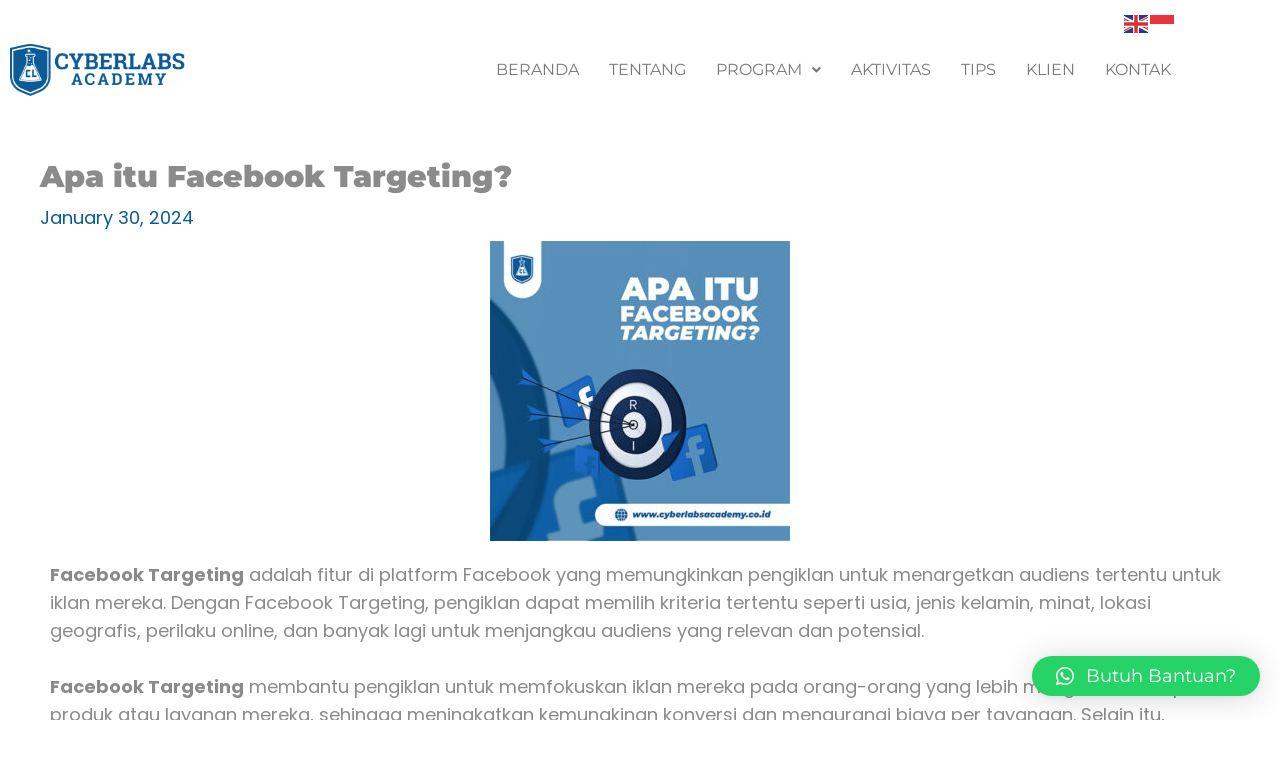

--- FILE ---
content_type: text/css
request_url: https://cyberlabsacademy.co.id/wp-content/uploads/elementor/css/post-498.css?ver=1768925521
body_size: 253
content:
.elementor-kit-498{--e-global-color-primary:#6EC1E4;--e-global-color-secondary:#54595F;--e-global-color-text:#7A7A7A;--e-global-color-accent:#61CE70;--e-global-typography-primary-font-family:"Montserrat";--e-global-typography-primary-font-weight:600;--e-global-typography-secondary-font-family:"Montserrat";--e-global-typography-secondary-font-weight:400;--e-global-typography-text-font-family:"Montserrat";--e-global-typography-text-font-weight:400;--e-global-typography-accent-font-family:"Montserrat";--e-global-typography-accent-font-weight:500;color:#8B8B8B;font-family:"Poppins", Sans-serif;font-size:18px;font-weight:400;}.elementor-kit-498 a{font-family:"Montserrat", Sans-serif;}.elementor-kit-498 h1{font-family:"Montserrat", Sans-serif;font-weight:900;}.elementor-kit-498 h2{font-family:"Montserrat", Sans-serif;font-weight:900;}.elementor-kit-498 h3{font-family:"Montserrat", Sans-serif;font-weight:900;}.elementor-kit-498 h4{font-family:"Montserrat", Sans-serif;font-weight:900;}.elementor-kit-498 h5{font-family:"Montserrat", Sans-serif;font-weight:900;}.elementor-kit-498 h6{font-family:"Montserrat", Sans-serif;font-weight:900;}.elementor-section.elementor-section-boxed > .elementor-container{max-width:1200px;}.e-con{--container-max-width:1200px;}.elementor-widget:not(:last-child){margin-block-end:20px;}.elementor-element{--widgets-spacing:20px 20px;--widgets-spacing-row:20px;--widgets-spacing-column:20px;}{}h1.entry-title{display:var(--page-title-display);}@media(max-width:1024px){.elementor-kit-498{font-size:16px;}.elementor-section.elementor-section-boxed > .elementor-container{max-width:1024px;}.e-con{--container-max-width:1024px;}}@media(max-width:767px){.elementor-kit-498{font-size:14px;}.elementor-section.elementor-section-boxed > .elementor-container{max-width:767px;}.e-con{--container-max-width:767px;}}

--- FILE ---
content_type: text/css
request_url: https://cyberlabsacademy.co.id/wp-content/uploads/elementor/css/post-1412.css?ver=1768925525
body_size: 850
content:
.elementor-1412 .elementor-element.elementor-element-8c9d23c{transition:background 0.3s, border 0.3s, border-radius 0.3s, box-shadow 0.3s;padding:2rem 0rem 01rem 0rem;}.elementor-1412 .elementor-element.elementor-element-8c9d23c > .elementor-background-overlay{transition:background 0.3s, border-radius 0.3s, opacity 0.3s;}.elementor-bc-flex-widget .elementor-1412 .elementor-element.elementor-element-e4a0645.elementor-column .elementor-widget-wrap{align-items:center;}.elementor-1412 .elementor-element.elementor-element-e4a0645.elementor-column.elementor-element[data-element_type="column"] > .elementor-widget-wrap.elementor-element-populated{align-content:center;align-items:center;}.elementor-1412 .elementor-element.elementor-element-e4a0645.elementor-column > .elementor-widget-wrap{justify-content:center;}.elementor-1412 .elementor-element.elementor-element-ecefe4f{text-align:start;}.elementor-1412 .elementor-element.elementor-element-ecefe4f img{max-width:175px;}.elementor-bc-flex-widget .elementor-1412 .elementor-element.elementor-element-ee3d580.elementor-column .elementor-widget-wrap{align-items:center;}.elementor-1412 .elementor-element.elementor-element-ee3d580.elementor-column.elementor-element[data-element_type="column"] > .elementor-widget-wrap.elementor-element-populated{align-content:center;align-items:center;}.elementor-1412 .elementor-element.elementor-element-ee3d580.elementor-column > .elementor-widget-wrap{justify-content:center;}.elementor-1412 .elementor-element.elementor-element-2f57278{width:auto;max-width:auto;top:-25px;}body:not(.rtl) .elementor-1412 .elementor-element.elementor-element-2f57278{right:20px;}body.rtl .elementor-1412 .elementor-element.elementor-element-2f57278{left:20px;}.elementor-1412 .elementor-element.elementor-element-a3a7d40 .menu-item a.hfe-menu-item{padding-left:15px;padding-right:15px;}.elementor-1412 .elementor-element.elementor-element-a3a7d40 .menu-item a.hfe-sub-menu-item{padding-left:calc( 15px + 20px );padding-right:15px;}.elementor-1412 .elementor-element.elementor-element-a3a7d40 .hfe-nav-menu__layout-vertical .menu-item ul ul a.hfe-sub-menu-item{padding-left:calc( 15px + 40px );padding-right:15px;}.elementor-1412 .elementor-element.elementor-element-a3a7d40 .hfe-nav-menu__layout-vertical .menu-item ul ul ul a.hfe-sub-menu-item{padding-left:calc( 15px + 60px );padding-right:15px;}.elementor-1412 .elementor-element.elementor-element-a3a7d40 .hfe-nav-menu__layout-vertical .menu-item ul ul ul ul a.hfe-sub-menu-item{padding-left:calc( 15px + 80px );padding-right:15px;}.elementor-1412 .elementor-element.elementor-element-a3a7d40 .menu-item a.hfe-menu-item, .elementor-1412 .elementor-element.elementor-element-a3a7d40 .menu-item a.hfe-sub-menu-item{padding-top:15px;padding-bottom:15px;}.elementor-1412 .elementor-element.elementor-element-a3a7d40 ul.sub-menu{width:220px;}.elementor-1412 .elementor-element.elementor-element-a3a7d40 .sub-menu a.hfe-sub-menu-item,
						 .elementor-1412 .elementor-element.elementor-element-a3a7d40 nav.hfe-dropdown li a.hfe-menu-item,
						 .elementor-1412 .elementor-element.elementor-element-a3a7d40 nav.hfe-dropdown li a.hfe-sub-menu-item,
						 .elementor-1412 .elementor-element.elementor-element-a3a7d40 nav.hfe-dropdown-expandible li a.hfe-menu-item,
						 .elementor-1412 .elementor-element.elementor-element-a3a7d40 nav.hfe-dropdown-expandible li a.hfe-sub-menu-item{padding-top:15px;padding-bottom:15px;}.elementor-1412 .elementor-element.elementor-element-a3a7d40 .hfe-nav-menu__toggle{margin-left:auto;}.elementor-1412 .elementor-element.elementor-element-a3a7d40 a.hfe-menu-item, .elementor-1412 .elementor-element.elementor-element-a3a7d40 a.hfe-sub-menu-item{font-family:"Montserrat", Sans-serif;text-transform:uppercase;}.elementor-1412 .elementor-element.elementor-element-a3a7d40 .menu-item a.hfe-menu-item, .elementor-1412 .elementor-element.elementor-element-a3a7d40 .sub-menu a.hfe-sub-menu-item{color:var( --e-global-color-text );}.elementor-1412 .elementor-element.elementor-element-a3a7d40 .menu-item a.hfe-menu-item:hover,
								.elementor-1412 .elementor-element.elementor-element-a3a7d40 .sub-menu a.hfe-sub-menu-item:hover,
								.elementor-1412 .elementor-element.elementor-element-a3a7d40 .menu-item.current-menu-item a.hfe-menu-item,
								.elementor-1412 .elementor-element.elementor-element-a3a7d40 .menu-item a.hfe-menu-item.highlighted,
								.elementor-1412 .elementor-element.elementor-element-a3a7d40 .menu-item a.hfe-menu-item:focus{color:var( --e-global-color-astglobalcolor0 );}.elementor-1412 .elementor-element.elementor-element-a3a7d40 .sub-menu a.hfe-sub-menu-item,
								.elementor-1412 .elementor-element.elementor-element-a3a7d40 .elementor-menu-toggle,
								.elementor-1412 .elementor-element.elementor-element-a3a7d40 nav.hfe-dropdown li a.hfe-menu-item,
								.elementor-1412 .elementor-element.elementor-element-a3a7d40 nav.hfe-dropdown li a.hfe-sub-menu-item,
								.elementor-1412 .elementor-element.elementor-element-a3a7d40 nav.hfe-dropdown-expandible li a.hfe-menu-item,
								.elementor-1412 .elementor-element.elementor-element-a3a7d40 nav.hfe-dropdown-expandible li a.hfe-sub-menu-item{color:var( --e-global-color-secondary );}.elementor-1412 .elementor-element.elementor-element-a3a7d40 .sub-menu,
								.elementor-1412 .elementor-element.elementor-element-a3a7d40 nav.hfe-dropdown,
								.elementor-1412 .elementor-element.elementor-element-a3a7d40 nav.hfe-dropdown-expandible,
								.elementor-1412 .elementor-element.elementor-element-a3a7d40 nav.hfe-dropdown .menu-item a.hfe-menu-item,
								.elementor-1412 .elementor-element.elementor-element-a3a7d40 nav.hfe-dropdown .menu-item a.hfe-sub-menu-item{background-color:#fff;}.elementor-1412 .elementor-element.elementor-element-a3a7d40 .sub-menu a.hfe-sub-menu-item:hover,
								.elementor-1412 .elementor-element.elementor-element-a3a7d40 .elementor-menu-toggle:hover,
								.elementor-1412 .elementor-element.elementor-element-a3a7d40 nav.hfe-dropdown li a.hfe-menu-item:hover,
								.elementor-1412 .elementor-element.elementor-element-a3a7d40 nav.hfe-dropdown li a.hfe-sub-menu-item:hover,
								.elementor-1412 .elementor-element.elementor-element-a3a7d40 nav.hfe-dropdown-expandible li a.hfe-menu-item:hover,
								.elementor-1412 .elementor-element.elementor-element-a3a7d40 nav.hfe-dropdown-expandible li a.hfe-sub-menu-item:hover{color:var( --e-global-color-astglobalcolor0 );}.elementor-1412 .elementor-element.elementor-element-a3a7d40 .sub-menu li.menu-item:not(:last-child),
						.elementor-1412 .elementor-element.elementor-element-a3a7d40 nav.hfe-dropdown li.menu-item:not(:last-child),
						.elementor-1412 .elementor-element.elementor-element-a3a7d40 nav.hfe-dropdown-expandible li.menu-item:not(:last-child){border-bottom-style:solid;border-bottom-color:#c4c4c4;border-bottom-width:1px;}.elementor-1412 .elementor-element.elementor-element-a3a7d40 div.hfe-nav-menu-icon{color:var( --e-global-color-text );}.elementor-1412 .elementor-element.elementor-element-a3a7d40 div.hfe-nav-menu-icon svg{fill:var( --e-global-color-text );}@media(min-width:768px){.elementor-1412 .elementor-element.elementor-element-e4a0645{width:25%;}.elementor-1412 .elementor-element.elementor-element-ee3d580{width:74.665%;}}@media(max-width:1024px) and (min-width:768px){.elementor-1412 .elementor-element.elementor-element-e4a0645{width:50%;}.elementor-1412 .elementor-element.elementor-element-ee3d580{width:50%;}}@media(max-width:1024px){.elementor-1412 .elementor-element.elementor-element-8c9d23c{padding:01rem 0rem 01rem 0rem;}.elementor-1412 .elementor-element.elementor-element-ee3d580 > .elementor-element-populated{padding:01rem 01rem 0rem 0rem;}.elementor-1412 .elementor-element.elementor-element-2f57278{top:0px;}.elementor-1412 .elementor-element.elementor-element-a3a7d40 nav.hfe-nav-menu__layout-horizontal:not(.hfe-dropdown) ul.sub-menu, .elementor-1412 .elementor-element.elementor-element-a3a7d40 nav.hfe-nav-menu__layout-expandible.menu-is-active, .elementor-1412 .elementor-element.elementor-element-a3a7d40 nav.hfe-nav-menu__layout-vertical:not(.hfe-dropdown) ul.sub-menu{margin-top:20px;}.elementor-1412 .elementor-element.elementor-element-a3a7d40 .hfe-dropdown.menu-is-active{margin-top:20px;}}@media(max-width:767px){.elementor-1412 .elementor-element.elementor-element-e4a0645{width:50%;}.elementor-1412 .elementor-element.elementor-element-ecefe4f img{max-width:100%;}.elementor-1412 .elementor-element.elementor-element-ee3d580{width:50%;}}

--- FILE ---
content_type: text/css
request_url: https://cyberlabsacademy.co.id/wp-content/uploads/elementor/css/post-1418.css?ver=1768925526
body_size: 1706
content:
.elementor-1418 .elementor-element.elementor-element-7577aef:not(.elementor-motion-effects-element-type-background), .elementor-1418 .elementor-element.elementor-element-7577aef > .elementor-motion-effects-container > .elementor-motion-effects-layer{background-color:#0B5B98;}.elementor-1418 .elementor-element.elementor-element-7577aef{transition:background 0.3s, border 0.3s, border-radius 0.3s, box-shadow 0.3s;padding:5rem 0rem 5rem 0rem;}.elementor-1418 .elementor-element.elementor-element-7577aef > .elementor-background-overlay{transition:background 0.3s, border-radius 0.3s, opacity 0.3s;}.elementor-1418 .elementor-element.elementor-element-15b363f > .elementor-widget-wrap > .elementor-widget:not(.elementor-widget__width-auto):not(.elementor-widget__width-initial):not(:last-child):not(.elementor-absolute){margin-block-end:20px;}.elementor-1418 .elementor-element.elementor-element-15b363f > .elementor-element-populated{padding:0px 0px 0px 0px;}.elementor-1418 .elementor-element.elementor-element-518f850{text-align:start;}.elementor-1418 .elementor-element.elementor-element-518f850 img{max-width:200px;}.elementor-1418 .elementor-element.elementor-element-b114e1e > .elementor-widget-container{padding:0rem 5rem 0rem 0rem;}.elementor-1418 .elementor-element.elementor-element-b114e1e{color:#FFFFFF;}.elementor-1418 .elementor-element.elementor-element-d352666{width:auto;max-width:auto;}.elementor-1418 .elementor-element.elementor-element-d352666 > .elementor-widget-container{margin:0px 10px 0px 0px;}.elementor-1418 .elementor-element.elementor-element-d352666 .elementor-icon-wrapper{text-align:start;}.elementor-1418 .elementor-element.elementor-element-d352666.elementor-view-stacked .elementor-icon{background-color:#FFFFFF;}.elementor-1418 .elementor-element.elementor-element-d352666.elementor-view-framed .elementor-icon, .elementor-1418 .elementor-element.elementor-element-d352666.elementor-view-default .elementor-icon{color:#FFFFFF;border-color:#FFFFFF;}.elementor-1418 .elementor-element.elementor-element-d352666.elementor-view-framed .elementor-icon, .elementor-1418 .elementor-element.elementor-element-d352666.elementor-view-default .elementor-icon svg{fill:#FFFFFF;}.elementor-1418 .elementor-element.elementor-element-d352666 .elementor-icon{font-size:25px;padding:7px;border-width:2px 2px 2px 2px;}.elementor-1418 .elementor-element.elementor-element-d352666 .elementor-icon svg{height:25px;}.elementor-1418 .elementor-element.elementor-element-fecc8b3{width:auto;max-width:auto;}.elementor-1418 .elementor-element.elementor-element-fecc8b3 > .elementor-widget-container{margin:0px 10px 0px 0px;}.elementor-1418 .elementor-element.elementor-element-fecc8b3 .elementor-icon-wrapper{text-align:start;}.elementor-1418 .elementor-element.elementor-element-fecc8b3.elementor-view-stacked .elementor-icon{background-color:#FFFFFF;}.elementor-1418 .elementor-element.elementor-element-fecc8b3.elementor-view-framed .elementor-icon, .elementor-1418 .elementor-element.elementor-element-fecc8b3.elementor-view-default .elementor-icon{color:#FFFFFF;border-color:#FFFFFF;}.elementor-1418 .elementor-element.elementor-element-fecc8b3.elementor-view-framed .elementor-icon, .elementor-1418 .elementor-element.elementor-element-fecc8b3.elementor-view-default .elementor-icon svg{fill:#FFFFFF;}.elementor-1418 .elementor-element.elementor-element-fecc8b3 .elementor-icon{font-size:25px;padding:7px;border-width:2px 2px 2px 2px;}.elementor-1418 .elementor-element.elementor-element-fecc8b3 .elementor-icon svg{height:25px;}.elementor-1418 .elementor-element.elementor-element-225a4e1{width:auto;max-width:auto;}.elementor-1418 .elementor-element.elementor-element-225a4e1 > .elementor-widget-container{margin:0px 10px 0px 0px;}.elementor-1418 .elementor-element.elementor-element-225a4e1 .elementor-icon-wrapper{text-align:start;}.elementor-1418 .elementor-element.elementor-element-225a4e1.elementor-view-stacked .elementor-icon{background-color:#FFFFFF;}.elementor-1418 .elementor-element.elementor-element-225a4e1.elementor-view-framed .elementor-icon, .elementor-1418 .elementor-element.elementor-element-225a4e1.elementor-view-default .elementor-icon{color:#FFFFFF;border-color:#FFFFFF;}.elementor-1418 .elementor-element.elementor-element-225a4e1.elementor-view-framed .elementor-icon, .elementor-1418 .elementor-element.elementor-element-225a4e1.elementor-view-default .elementor-icon svg{fill:#FFFFFF;}.elementor-1418 .elementor-element.elementor-element-225a4e1 .elementor-icon{font-size:25px;padding:7px;border-width:2px 2px 2px 2px;}.elementor-1418 .elementor-element.elementor-element-225a4e1 .elementor-icon svg{height:25px;}.elementor-1418 .elementor-element.elementor-element-2d4b33e{width:auto;max-width:auto;}.elementor-1418 .elementor-element.elementor-element-2d4b33e > .elementor-widget-container{margin:0px 10px 0px 0px;}.elementor-1418 .elementor-element.elementor-element-2d4b33e .elementor-icon-wrapper{text-align:start;}.elementor-1418 .elementor-element.elementor-element-2d4b33e.elementor-view-stacked .elementor-icon{background-color:#FFFFFF;}.elementor-1418 .elementor-element.elementor-element-2d4b33e.elementor-view-framed .elementor-icon, .elementor-1418 .elementor-element.elementor-element-2d4b33e.elementor-view-default .elementor-icon{color:#FFFFFF;border-color:#FFFFFF;}.elementor-1418 .elementor-element.elementor-element-2d4b33e.elementor-view-framed .elementor-icon, .elementor-1418 .elementor-element.elementor-element-2d4b33e.elementor-view-default .elementor-icon svg{fill:#FFFFFF;}.elementor-1418 .elementor-element.elementor-element-2d4b33e .elementor-icon{font-size:25px;padding:7px;border-width:2px 2px 2px 2px;}.elementor-1418 .elementor-element.elementor-element-2d4b33e .elementor-icon svg{height:25px;}.elementor-1418 .elementor-element.elementor-element-6ee32ec{width:auto;max-width:auto;}.elementor-1418 .elementor-element.elementor-element-6ee32ec > .elementor-widget-container{margin:0px 10px 0px 0px;}.elementor-1418 .elementor-element.elementor-element-6ee32ec .elementor-icon-wrapper{text-align:start;}.elementor-1418 .elementor-element.elementor-element-6ee32ec.elementor-view-stacked .elementor-icon{background-color:#FFFFFF;}.elementor-1418 .elementor-element.elementor-element-6ee32ec.elementor-view-framed .elementor-icon, .elementor-1418 .elementor-element.elementor-element-6ee32ec.elementor-view-default .elementor-icon{color:#FFFFFF;border-color:#FFFFFF;}.elementor-1418 .elementor-element.elementor-element-6ee32ec.elementor-view-framed .elementor-icon, .elementor-1418 .elementor-element.elementor-element-6ee32ec.elementor-view-default .elementor-icon svg{fill:#FFFFFF;}.elementor-1418 .elementor-element.elementor-element-6ee32ec .elementor-icon{font-size:25px;padding:7px;border-width:2px 2px 2px 2px;}.elementor-1418 .elementor-element.elementor-element-6ee32ec .elementor-icon svg{height:25px;}.elementor-1418 .elementor-element.elementor-element-794a533 .elementor-heading-title{color:#FFFFFF;}.elementor-1418 .elementor-element.elementor-element-d5597ee{--spacer-size:10px;}.elementor-1418 .elementor-element.elementor-element-4039581{margin-top:0px;margin-bottom:15px;}.elementor-1418 .elementor-element.elementor-element-469985d > .elementor-element-populated{padding:0px 0px 0px 0px;}.elementor-1418 .elementor-element.elementor-element-91f8e55 > .elementor-widget-container{margin:0px 0px -10px 0px;}.elementor-1418 .elementor-element.elementor-element-91f8e55 .elementor-icon-wrapper{text-align:start;}.elementor-1418 .elementor-element.elementor-element-91f8e55.elementor-view-stacked .elementor-icon{background-color:#FFFFFF;}.elementor-1418 .elementor-element.elementor-element-91f8e55.elementor-view-framed .elementor-icon, .elementor-1418 .elementor-element.elementor-element-91f8e55.elementor-view-default .elementor-icon{color:#FFFFFF;border-color:#FFFFFF;}.elementor-1418 .elementor-element.elementor-element-91f8e55.elementor-view-framed .elementor-icon, .elementor-1418 .elementor-element.elementor-element-91f8e55.elementor-view-default .elementor-icon svg{fill:#FFFFFF;}.elementor-1418 .elementor-element.elementor-element-91f8e55 .elementor-icon{font-size:1.1rem;border-width:2px 2px 2px 2px;}.elementor-1418 .elementor-element.elementor-element-91f8e55 .elementor-icon svg{height:1.1rem;}.elementor-bc-flex-widget .elementor-1418 .elementor-element.elementor-element-e2e0a21.elementor-column .elementor-widget-wrap{align-items:center;}.elementor-1418 .elementor-element.elementor-element-e2e0a21.elementor-column.elementor-element[data-element_type="column"] > .elementor-widget-wrap.elementor-element-populated{align-content:center;align-items:center;}.elementor-1418 .elementor-element.elementor-element-e2e0a21 > .elementor-element-populated{padding:0px 0px 0px 0px;}.elementor-1418 .elementor-element.elementor-element-08c3cf0 > .elementor-widget-container{margin:0px 0px -30px 0px;}.elementor-1418 .elementor-element.elementor-element-08c3cf0{color:#FFFFFF;}.elementor-1418 .elementor-element.elementor-element-e830026{margin-top:0px;margin-bottom:15px;}.elementor-1418 .elementor-element.elementor-element-7250d62 > .elementor-element-populated{padding:0px 0px 0px 0px;}.elementor-1418 .elementor-element.elementor-element-408235b > .elementor-widget-container{margin:0px 0px -10px 0px;}.elementor-1418 .elementor-element.elementor-element-408235b .elementor-icon-wrapper{text-align:start;}.elementor-1418 .elementor-element.elementor-element-408235b.elementor-view-stacked .elementor-icon{background-color:#FFFFFF;}.elementor-1418 .elementor-element.elementor-element-408235b.elementor-view-framed .elementor-icon, .elementor-1418 .elementor-element.elementor-element-408235b.elementor-view-default .elementor-icon{color:#FFFFFF;border-color:#FFFFFF;}.elementor-1418 .elementor-element.elementor-element-408235b.elementor-view-framed .elementor-icon, .elementor-1418 .elementor-element.elementor-element-408235b.elementor-view-default .elementor-icon svg{fill:#FFFFFF;}.elementor-1418 .elementor-element.elementor-element-408235b .elementor-icon{font-size:1.1rem;border-width:2px 2px 2px 2px;}.elementor-1418 .elementor-element.elementor-element-408235b .elementor-icon svg{height:1.1rem;}.elementor-bc-flex-widget .elementor-1418 .elementor-element.elementor-element-c15ab5e.elementor-column .elementor-widget-wrap{align-items:center;}.elementor-1418 .elementor-element.elementor-element-c15ab5e.elementor-column.elementor-element[data-element_type="column"] > .elementor-widget-wrap.elementor-element-populated{align-content:center;align-items:center;}.elementor-1418 .elementor-element.elementor-element-c15ab5e > .elementor-element-populated{padding:0px 0px 0px 0px;}.elementor-1418 .elementor-element.elementor-element-ae55965 > .elementor-widget-container{margin:0px 0px -30px 0px;}.elementor-1418 .elementor-element.elementor-element-ae55965{color:#FFFFFF;}.elementor-1418 .elementor-element.elementor-element-332340e{margin-top:0px;margin-bottom:15px;}.elementor-1418 .elementor-element.elementor-element-573a669 > .elementor-element-populated{padding:0px 0px 0px 0px;}.elementor-1418 .elementor-element.elementor-element-59ee707 > .elementor-widget-container{margin:0px 0px -10px 0px;}.elementor-1418 .elementor-element.elementor-element-59ee707 .elementor-icon-wrapper{text-align:start;}.elementor-1418 .elementor-element.elementor-element-59ee707.elementor-view-stacked .elementor-icon{background-color:#FFFFFF;}.elementor-1418 .elementor-element.elementor-element-59ee707.elementor-view-framed .elementor-icon, .elementor-1418 .elementor-element.elementor-element-59ee707.elementor-view-default .elementor-icon{color:#FFFFFF;border-color:#FFFFFF;}.elementor-1418 .elementor-element.elementor-element-59ee707.elementor-view-framed .elementor-icon, .elementor-1418 .elementor-element.elementor-element-59ee707.elementor-view-default .elementor-icon svg{fill:#FFFFFF;}.elementor-1418 .elementor-element.elementor-element-59ee707 .elementor-icon{font-size:1.1rem;border-width:2px 2px 2px 2px;}.elementor-1418 .elementor-element.elementor-element-59ee707 .elementor-icon svg{height:1.1rem;}.elementor-bc-flex-widget .elementor-1418 .elementor-element.elementor-element-278be05.elementor-column .elementor-widget-wrap{align-items:center;}.elementor-1418 .elementor-element.elementor-element-278be05.elementor-column.elementor-element[data-element_type="column"] > .elementor-widget-wrap.elementor-element-populated{align-content:center;align-items:center;}.elementor-1418 .elementor-element.elementor-element-278be05 > .elementor-element-populated{padding:0px 0px 0px 0px;}.elementor-1418 .elementor-element.elementor-element-522a825 > .elementor-widget-container{margin:0px 0px -30px 0px;}.elementor-1418 .elementor-element.elementor-element-522a825{color:#FFFFFF;}.elementor-1418 .elementor-element.elementor-element-8720080 .elementor-heading-title{color:#FFFFFF;}.elementor-1418 .elementor-element.elementor-element-6b7cfbd{--spacer-size:10px;}.elementor-1418 .elementor-element.elementor-element-a040b29{margin-top:0px;margin-bottom:15px;}.elementor-1418 .elementor-element.elementor-element-903892b > .elementor-element-populated{padding:0px 0px 0px 0px;}.elementor-1418 .elementor-element.elementor-element-1325d90 > .elementor-widget-container{margin:0px 0px -10px 0px;}.elementor-1418 .elementor-element.elementor-element-1325d90{text-align:start;}.elementor-1418 .elementor-element.elementor-element-1325d90 img{max-width:2.4rem;}.elementor-bc-flex-widget .elementor-1418 .elementor-element.elementor-element-a71658d.elementor-column .elementor-widget-wrap{align-items:center;}.elementor-1418 .elementor-element.elementor-element-a71658d.elementor-column.elementor-element[data-element_type="column"] > .elementor-widget-wrap.elementor-element-populated{align-content:center;align-items:center;}.elementor-1418 .elementor-element.elementor-element-a71658d > .elementor-widget-wrap > .elementor-widget:not(.elementor-widget__width-auto):not(.elementor-widget__width-initial):not(:last-child):not(.elementor-absolute){margin-block-end:5px;}.elementor-1418 .elementor-element.elementor-element-a71658d > .elementor-element-populated{padding:0px 0px 0px 0px;}.elementor-1418 .elementor-element.elementor-element-85c6675 .elementor-heading-title{font-family:"Poppins", Sans-serif;font-weight:700;color:#FFFFFF;}.elementor-1418 .elementor-element.elementor-element-7742611 > .elementor-widget-container{margin:0px 0px -30px 0px;}.elementor-1418 .elementor-element.elementor-element-7742611{font-size:0.95rem;color:#FFFFFF;}.elementor-1418 .elementor-element.elementor-element-f8f0a53{margin-top:0px;margin-bottom:15px;}.elementor-1418 .elementor-element.elementor-element-a02f937 > .elementor-element-populated{padding:0px 0px 0px 0px;}.elementor-1418 .elementor-element.elementor-element-ba2261c > .elementor-widget-container{margin:0px 0px -10px 0px;}.elementor-1418 .elementor-element.elementor-element-ba2261c{text-align:start;}.elementor-1418 .elementor-element.elementor-element-ba2261c img{max-width:2.4rem;}.elementor-bc-flex-widget .elementor-1418 .elementor-element.elementor-element-566d069.elementor-column .elementor-widget-wrap{align-items:center;}.elementor-1418 .elementor-element.elementor-element-566d069.elementor-column.elementor-element[data-element_type="column"] > .elementor-widget-wrap.elementor-element-populated{align-content:center;align-items:center;}.elementor-1418 .elementor-element.elementor-element-566d069 > .elementor-widget-wrap > .elementor-widget:not(.elementor-widget__width-auto):not(.elementor-widget__width-initial):not(:last-child):not(.elementor-absolute){margin-block-end:5px;}.elementor-1418 .elementor-element.elementor-element-566d069 > .elementor-element-populated{padding:0px 0px 0px 0px;}.elementor-1418 .elementor-element.elementor-element-b12428b .elementor-heading-title{font-family:"Poppins", Sans-serif;font-weight:700;color:#FFFFFF;}.elementor-1418 .elementor-element.elementor-element-8fd272d > .elementor-widget-container{margin:0px 0px -30px 0px;}.elementor-1418 .elementor-element.elementor-element-8fd272d{font-size:0.95rem;color:#FFFFFF;}.elementor-1418 .elementor-element.elementor-element-9e2e1b5{margin-top:0px;margin-bottom:15px;}.elementor-1418 .elementor-element.elementor-element-394cc23 > .elementor-element-populated{padding:0px 0px 0px 0px;}.elementor-1418 .elementor-element.elementor-element-a77d5e0{width:auto;max-width:auto;}.elementor-1418 .elementor-element.elementor-element-a77d5e0 img{max-width:2.4rem;}.elementor-bc-flex-widget .elementor-1418 .elementor-element.elementor-element-c16cf4b.elementor-column .elementor-widget-wrap{align-items:center;}.elementor-1418 .elementor-element.elementor-element-c16cf4b.elementor-column.elementor-element[data-element_type="column"] > .elementor-widget-wrap.elementor-element-populated{align-content:center;align-items:center;}.elementor-1418 .elementor-element.elementor-element-c16cf4b > .elementor-widget-wrap > .elementor-widget:not(.elementor-widget__width-auto):not(.elementor-widget__width-initial):not(:last-child):not(.elementor-absolute){margin-block-end:5px;}.elementor-1418 .elementor-element.elementor-element-c16cf4b > .elementor-element-populated{padding:0px 0px 0px 0px;}.elementor-1418 .elementor-element.elementor-element-9ea655f .elementor-heading-title{font-family:"Poppins", Sans-serif;font-weight:700;color:#FFFFFF;}.elementor-1418 .elementor-element.elementor-element-01838cb > .elementor-widget-container{margin:0px 0px -30px 0px;}.elementor-1418 .elementor-element.elementor-element-01838cb{font-size:0.95rem;color:#FFFFFF;}.elementor-1418 .elementor-element.elementor-element-23e364d > .elementor-container > .elementor-column > .elementor-widget-wrap{align-content:center;align-items:center;}.elementor-1418 .elementor-element.elementor-element-23e364d:not(.elementor-motion-effects-element-type-background), .elementor-1418 .elementor-element.elementor-element-23e364d > .elementor-motion-effects-container > .elementor-motion-effects-layer{background-color:#0B5B98;}.elementor-1418 .elementor-element.elementor-element-23e364d{transition:background 0.3s, border 0.3s, border-radius 0.3s, box-shadow 0.3s;padding:0rem 0rem 0rem 0rem;}.elementor-1418 .elementor-element.elementor-element-23e364d > .elementor-background-overlay{transition:background 0.3s, border-radius 0.3s, opacity 0.3s;}.elementor-bc-flex-widget .elementor-1418 .elementor-element.elementor-element-766f51b.elementor-column .elementor-widget-wrap{align-items:center;}.elementor-1418 .elementor-element.elementor-element-766f51b.elementor-column.elementor-element[data-element_type="column"] > .elementor-widget-wrap.elementor-element-populated{align-content:center;align-items:center;}.elementor-1418 .elementor-element.elementor-element-766f51b.elementor-column > .elementor-widget-wrap{justify-content:center;}.elementor-1418 .elementor-element.elementor-element-766f51b > .elementor-element-populated{border-style:solid;border-width:1px 0px 0px 0px;border-color:#FFFFFF;padding:2rem 0rem 2rem 0rem;}.elementor-1418 .elementor-element.elementor-element-5dc9e68 .hfe-copyright-wrapper{text-align:center;}.elementor-1418 .elementor-element.elementor-element-5dc9e68{width:auto;max-width:auto;}.elementor-1418 .elementor-element.elementor-element-5dc9e68 .hfe-copyright-wrapper a, .elementor-1418 .elementor-element.elementor-element-5dc9e68 .hfe-copyright-wrapper{color:#FFFFFF;}.elementor-1418 .elementor-element.elementor-element-5dc9e68 .hfe-copyright-wrapper, .elementor-1418 .elementor-element.elementor-element-5dc9e68 .hfe-copyright-wrapper a{font-size:0.9rem;}.elementor-1418 .elementor-element.elementor-element-213960a .hfe-copyright-wrapper{text-align:center;}.elementor-1418 .elementor-element.elementor-element-213960a{width:auto;max-width:auto;}.elementor-1418 .elementor-element.elementor-element-213960a > .elementor-widget-container{margin:0px 0px 0px 5px;}.elementor-1418 .elementor-element.elementor-element-213960a .hfe-copyright-wrapper a, .elementor-1418 .elementor-element.elementor-element-213960a .hfe-copyright-wrapper{color:#FFFFFF;}.elementor-1418 .elementor-element.elementor-element-213960a .hfe-copyright-wrapper, .elementor-1418 .elementor-element.elementor-element-213960a .hfe-copyright-wrapper a{font-size:0.9rem;}@media(min-width:768px){.elementor-1418 .elementor-element.elementor-element-469985d{width:15%;}.elementor-1418 .elementor-element.elementor-element-e2e0a21{width:84.998%;}.elementor-1418 .elementor-element.elementor-element-7250d62{width:15%;}.elementor-1418 .elementor-element.elementor-element-c15ab5e{width:84.998%;}.elementor-1418 .elementor-element.elementor-element-573a669{width:15%;}.elementor-1418 .elementor-element.elementor-element-278be05{width:84.998%;}.elementor-1418 .elementor-element.elementor-element-903892b{width:15%;}.elementor-1418 .elementor-element.elementor-element-a71658d{width:84.998%;}.elementor-1418 .elementor-element.elementor-element-a02f937{width:15%;}.elementor-1418 .elementor-element.elementor-element-566d069{width:84.998%;}.elementor-1418 .elementor-element.elementor-element-394cc23{width:15%;}.elementor-1418 .elementor-element.elementor-element-c16cf4b{width:84.998%;}}@media(max-width:1024px){.elementor-1418 .elementor-element.elementor-element-b114e1e > .elementor-widget-container{padding:0rem 0rem 0rem 0rem;}.elementor-1418 .elementor-element.elementor-element-06a2d2a > .elementor-element-populated{margin:20px 0px 0px 0px;--e-column-margin-right:0px;--e-column-margin-left:0px;}.elementor-1418 .elementor-element.elementor-element-6b7cfbd{--spacer-size:0px;}}@media(max-width:767px){.elementor-1418 .elementor-element.elementor-element-1e686cf > .elementor-element-populated{margin:20px 0px 20px 0px;--e-column-margin-right:0px;--e-column-margin-left:0px;}.elementor-1418 .elementor-element.elementor-element-469985d{width:15%;}.elementor-1418 .elementor-element.elementor-element-e2e0a21{width:85%;}.elementor-1418 .elementor-element.elementor-element-7250d62{width:15%;}.elementor-1418 .elementor-element.elementor-element-c15ab5e{width:85%;}.elementor-1418 .elementor-element.elementor-element-573a669{width:15%;}.elementor-1418 .elementor-element.elementor-element-278be05{width:85%;}.elementor-1418 .elementor-element.elementor-element-903892b{width:15%;}.elementor-1418 .elementor-element.elementor-element-a71658d{width:85%;}.elementor-1418 .elementor-element.elementor-element-a02f937{width:15%;}.elementor-1418 .elementor-element.elementor-element-566d069{width:85%;}.elementor-1418 .elementor-element.elementor-element-394cc23{width:15%;}.elementor-1418 .elementor-element.elementor-element-c16cf4b{width:85%;}.elementor-1418 .elementor-element.elementor-element-766f51b > .elementor-element-populated{padding:2rem 1rem 2rem 1rem;}}@media(max-width:1024px) and (min-width:768px){.elementor-1418 .elementor-element.elementor-element-81c5a57{width:50%;}.elementor-1418 .elementor-element.elementor-element-1e686cf{width:50%;}.elementor-1418 .elementor-element.elementor-element-469985d{width:20%;}.elementor-1418 .elementor-element.elementor-element-e2e0a21{width:80%;}.elementor-1418 .elementor-element.elementor-element-7250d62{width:20%;}.elementor-1418 .elementor-element.elementor-element-c15ab5e{width:80%;}.elementor-1418 .elementor-element.elementor-element-573a669{width:20%;}.elementor-1418 .elementor-element.elementor-element-278be05{width:80%;}.elementor-1418 .elementor-element.elementor-element-06a2d2a{width:100%;}.elementor-1418 .elementor-element.elementor-element-903892b{width:20%;}.elementor-1418 .elementor-element.elementor-element-a71658d{width:80%;}.elementor-1418 .elementor-element.elementor-element-a02f937{width:20%;}.elementor-1418 .elementor-element.elementor-element-566d069{width:80%;}.elementor-1418 .elementor-element.elementor-element-394cc23{width:20%;}.elementor-1418 .elementor-element.elementor-element-c16cf4b{width:80%;}}